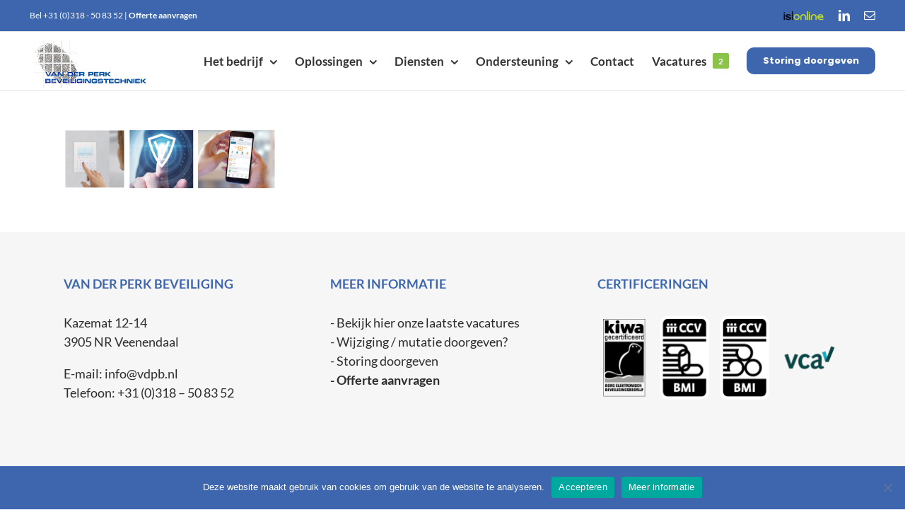

--- FILE ---
content_type: text/plain
request_url: https://www.google-analytics.com/j/collect?v=1&_v=j102&aip=1&a=1737485987&t=pageview&_s=1&dl=https%3A%2F%2Fwww.vanderperk-beveiliging.nl%2Fnetworx-met-pensioen%2Fvanderbilt%2F&ul=en-us%40posix&dt=vanderbilt%20-%20Van%20der%20Perk%20-%20Beveiliging&sr=1280x720&vp=1280x720&_u=YEBAAAABAAAAAC~&jid=605714760&gjid=1981038186&cid=1511923157.1768531977&tid=UA-71588229-1&_gid=1872490895.1768531977&_r=1&_slc=1&gtm=45He61e1n81MHLR7SSv76312919za200zd76312919&gcd=13l3l3l3l1l1&dma=0&tag_exp=103116026~103200004~104527907~104528500~104684208~104684211~105391252~115616986~115938466~115938468~116744867~117041587&z=9262102
body_size: -453
content:
2,cG-F9SVNG7W7K